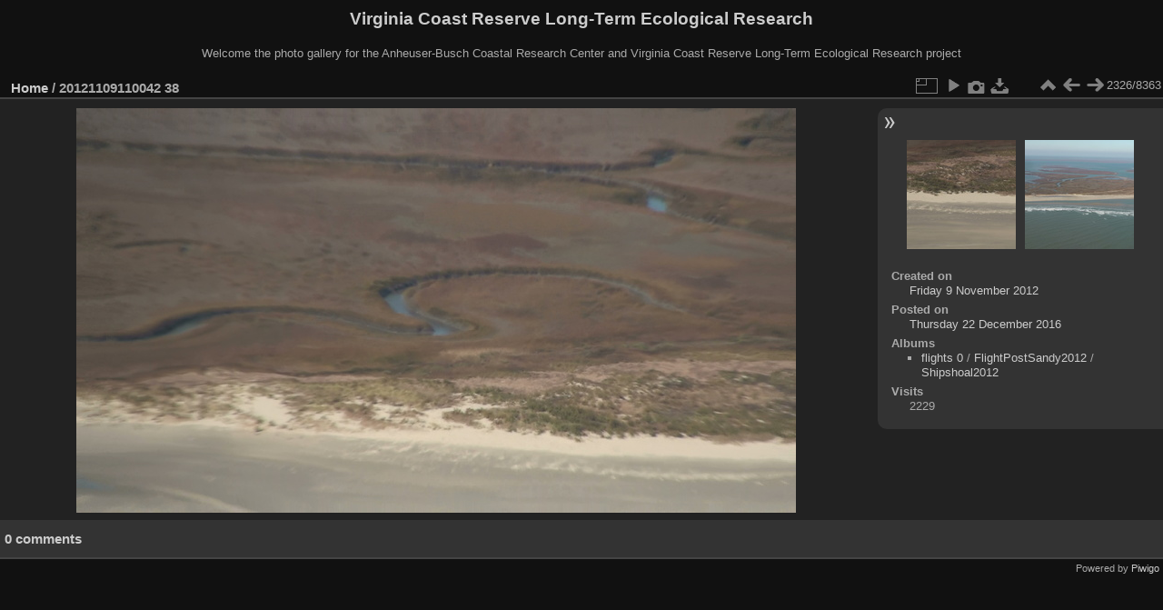

--- FILE ---
content_type: text/html; charset=utf-8
request_url: https://www.vcrlter.virginia.edu/photogallery/picture.php?/4203/categories
body_size: 3197
content:
<!DOCTYPE html>
<html lang="en" dir="ltr">
<head>
<meta charset="utf-8">
<meta name="generator" content="Piwigo (aka PWG), see piwigo.org">

 
<meta name="description" content="20121109110042 38  - 20121109110042_38_.jpg">

<title>20121109110042 38  | Virginia Coast Reserve Long-Term Ecological Research</title>
<link rel="shortcut icon" type="image/x-icon" href="themes/default/icon/favicon.ico">

<link rel="start" title="Home" href="/photogallery/" >
<link rel="search" title="Search" href="search.php" >

<link rel="first" title="First" href="picture.php?/8424/categories" ><link rel="prev" title="Previous" href="picture.php?/4202/categories" ><link rel="next" title="Next" href="picture.php?/4204/categories" ><link rel="last" title="Last" href="picture.php?/1366/categories" ><link rel="up" title="Thumbnails" href="index.php?/categories/flat/start-2325" >
<link rel="canonical" href="picture.php?/4203">

 
	<!--[if lt IE 7]>
		<link rel="stylesheet" type="text/css" href="themes/default/fix-ie5-ie6.css">
	<![endif]-->
	<!--[if IE 7]>
		<link rel="stylesheet" type="text/css" href="themes/default/fix-ie7.css">
	<![endif]-->
	

	<!--[if lt IE 8]>
		<link rel="stylesheet" type="text/css" href="themes/elegant/fix-ie7.css">
	<![endif]-->


<!-- BEGIN get_combined -->
<link rel="stylesheet" type="text/css" href="_data/combined/orh3gl.css">


<!-- END get_combined -->

<!--[if lt IE 7]>
<script type="text/javascript" src="themes/default/js/pngfix.js"></script>
<![endif]-->

</head>

<body id="thePicturePage" class="section-categories image-4203 "  data-infos='{"section":"categories","image_id":"4203"}'>

<div id="the_page">


<div id="theHeader"><h1>Virginia Coast Reserve Long-Term Ecological Research</h1>

<p>Welcome the photo gallery for the Anheuser-Busch Coastal Research Center and Virginia Coast Reserve Long-Term Ecological Research project</p></div>


<div id="content">



<div id="imageHeaderBar">
	<div class="browsePath">
		<a href="/photogallery/">Home</a><span class="browsePathSeparator"> / </span><h2>20121109110042 38 </h2>
	</div>
</div>

<div id="imageToolBar">
<div class="imageNumber">2326/8363</div>
<div class="navigationButtons">
<a href="index.php?/categories/flat/start-2325" title="Thumbnails" class="pwg-state-default pwg-button"><span class="pwg-icon pwg-icon-arrow-n"></span><span class="pwg-button-text">Thumbnails</span></a><a href="picture.php?/4202/categories" title="Previous : 20121109110042 37 " class="pwg-state-default pwg-button"><span class="pwg-icon pwg-icon-arrow-w"></span><span class="pwg-button-text">Previous</span></a><a href="picture.php?/4204/categories" title="Next : 20121109110042 39 " class="pwg-state-default pwg-button pwg-button-icon-right"><span class="pwg-icon pwg-icon-arrow-e"></span><span class="pwg-button-text">Next</span></a></div>

<div class="actionButtons">
<a id="derivativeSwitchLink" title="Photo sizes" class="pwg-state-default pwg-button" rel="nofollow"><span class="pwg-icon pwg-icon-sizes"></span><span class="pwg-button-text">Photo sizes</span></a><div id="derivativeSwitchBox" class="switchBox"><div class="switchBoxTitle">Photo sizes</div><span class="switchCheck" id="derivativeChecked2small" style="visibility:hidden">&#x2714; </span><a href="javascript:changeImgSrc('_data/i/galleries/flights_0/FlightPostSandy2012/Shipshoal2012/20121109110042_38_-2s.jpg','2small','2small')">XXS - tiny<span class="derivativeSizeDetails"> (240 x 135)</span></a><br><span class="switchCheck" id="derivativeCheckedxsmall" style="visibility:hidden">&#x2714; </span><a href="javascript:changeImgSrc('_data/i/galleries/flights_0/FlightPostSandy2012/Shipshoal2012/20121109110042_38_-xs.jpg','xsmall','xsmall')">XS - extra small<span class="derivativeSizeDetails"> (432 x 243)</span></a><br><span class="switchCheck" id="derivativeCheckedsmall" style="visibility:hidden">&#x2714; </span><a href="javascript:changeImgSrc('_data/i/galleries/flights_0/FlightPostSandy2012/Shipshoal2012/20121109110042_38_-sm.jpg','small','small')">S - small<span class="derivativeSizeDetails"> (576 x 324)</span></a><br><span class="switchCheck" id="derivativeCheckedmedium">&#x2714; </span><a href="javascript:changeImgSrc('_data/i/galleries/flights_0/FlightPostSandy2012/Shipshoal2012/20121109110042_38_-me.jpg','medium','medium')">M - medium<span class="derivativeSizeDetails"> (792 x 445)</span></a><br><span class="switchCheck" id="derivativeCheckedlarge" style="visibility:hidden">&#x2714; </span><a href="javascript:changeImgSrc('_data/i/galleries/flights_0/FlightPostSandy2012/Shipshoal2012/20121109110042_38_-la.jpg','large','large')">L - large<span class="derivativeSizeDetails"> (1008 x 567)</span></a><br><span class="switchCheck" id="derivativeCheckedxlarge" style="visibility:hidden">&#x2714; </span><a href="javascript:changeImgSrc('i.php?/galleries/flights_0/FlightPostSandy2012/Shipshoal2012/20121109110042_38_-xl.jpg','xlarge','xlarge')">XL - extra large<span class="derivativeSizeDetails"> (1224 x 688)</span></a><br><span class="switchCheck" id="derivativeCheckedxxlarge" style="visibility:hidden">&#x2714; </span><a href="javascript:changeImgSrc('i.php?/galleries/flights_0/FlightPostSandy2012/Shipshoal2012/20121109110042_38_-xx.jpg','xxlarge','xxlarge')">XXL - huge<span class="derivativeSizeDetails"> (1656 x 931)</span></a><br><a href="javascript:phpWGOpenWindow('./galleries/flights_0/FlightPostSandy2012/Shipshoal2012/20121109110042_38_.jpg','xxx','scrollbars=yes,toolbar=no,status=no,resizable=yes')" rel="nofollow">Original</a></div>
<a href="picture.php?/4203/categories&amp;slideshow=" title="slideshow" class="pwg-state-default pwg-button" rel="nofollow"><span class="pwg-icon pwg-icon-slideshow"></span><span class="pwg-button-text">slideshow</span></a><a href="picture.php?/4203/categories&amp;metadata" title="Show file metadata" class="pwg-state-default pwg-button" rel="nofollow"><span class="pwg-icon pwg-icon-camera-info"></span><span class="pwg-button-text">Show file metadata</span></a><a id="downloadSwitchLink" href="action.php?id=4203&amp;part=e&amp;download" title="Download this file" class="pwg-state-default pwg-button" rel="nofollow"><span class="pwg-icon pwg-icon-save"></span><span class="pwg-button-text">download</span></a> </div>
</div>
<div id="theImageAndInfos">
<div id="theImage">

    <img class="file-ext-jpg path-ext-jpg" src="_data/i/galleries/flights_0/FlightPostSandy2012/Shipshoal2012/20121109110042_38_-me.jpg"width="792" height="445" alt="20121109110042_38_.jpg" id="theMainImage" usemap="#mapmedium" title="20121109110042 38  - 20121109110042_38_.jpg">


<map name="map2small"><area shape=rect coords="0,0,60,135" href="picture.php?/4202/categories" title="Previous : 20121109110042 37 " alt="20121109110042 37 "><area shape=rect coords="60,0,179,33" href="index.php?/categories/flat/start-2325" title="Thumbnails" alt="Thumbnails"><area shape=rect coords="180,0,240,135" href="picture.php?/4204/categories" title="Next : 20121109110042 39 " alt="20121109110042 39 "></map><map name="mapxsmall"><area shape=rect coords="0,0,108,243" href="picture.php?/4202/categories" title="Previous : 20121109110042 37 " alt="20121109110042 37 "><area shape=rect coords="108,0,322,60" href="index.php?/categories/flat/start-2325" title="Thumbnails" alt="Thumbnails"><area shape=rect coords="324,0,432,243" href="picture.php?/4204/categories" title="Next : 20121109110042 39 " alt="20121109110042 39 "></map><map name="mapsmall"><area shape=rect coords="0,0,144,324" href="picture.php?/4202/categories" title="Previous : 20121109110042 37 " alt="20121109110042 37 "><area shape=rect coords="144,0,429,81" href="index.php?/categories/flat/start-2325" title="Thumbnails" alt="Thumbnails"><area shape=rect coords="433,0,576,324" href="picture.php?/4204/categories" title="Next : 20121109110042 39 " alt="20121109110042 39 "></map><map name="mapmedium"><area shape=rect coords="0,0,198,445" href="picture.php?/4202/categories" title="Previous : 20121109110042 37 " alt="20121109110042 37 "><area shape=rect coords="198,0,591,111" href="index.php?/categories/flat/start-2325" title="Thumbnails" alt="Thumbnails"><area shape=rect coords="595,0,792,445" href="picture.php?/4204/categories" title="Next : 20121109110042 39 " alt="20121109110042 39 "></map><map name="maplarge"><area shape=rect coords="0,0,252,567" href="picture.php?/4202/categories" title="Previous : 20121109110042 37 " alt="20121109110042 37 "><area shape=rect coords="252,0,752,141" href="index.php?/categories/flat/start-2325" title="Thumbnails" alt="Thumbnails"><area shape=rect coords="757,0,1008,567" href="picture.php?/4204/categories" title="Next : 20121109110042 39 " alt="20121109110042 39 "></map><map name="mapxlarge"><area shape=rect coords="0,0,306,688" href="picture.php?/4202/categories" title="Previous : 20121109110042 37 " alt="20121109110042 37 "><area shape=rect coords="306,0,913,172" href="index.php?/categories/flat/start-2325" title="Thumbnails" alt="Thumbnails"><area shape=rect coords="920,0,1224,688" href="picture.php?/4204/categories" title="Next : 20121109110042 39 " alt="20121109110042 39 "></map><map name="mapxxlarge"><area shape=rect coords="0,0,414,931" href="picture.php?/4202/categories" title="Previous : 20121109110042 37 " alt="20121109110042 37 "><area shape=rect coords="414,0,1235,232" href="index.php?/categories/flat/start-2325" title="Thumbnails" alt="Thumbnails"><area shape=rect coords="1245,0,1656,931" href="picture.php?/4204/categories" title="Next : 20121109110042 39 " alt="20121109110042 39 "></map>


</div><div id="infoSwitcher"></div><div id="imageInfos">
	<div class="navThumbs">
			<a class="navThumb" id="linkPrev" href="picture.php?/4202/categories" title="Previous : 20121109110042 37 " rel="prev">
				<span class="thumbHover prevThumbHover"></span>
        <img class="" src="_data/i/galleries/flights_0/FlightPostSandy2012/Shipshoal2012/20121109110042_37_-sq.jpg" alt="20121109110042 37 ">
			</a>
			<a class="navThumb" id="linkNext" href="picture.php?/4204/categories" title="Next : 20121109110042 39 " rel="next">
				<span class="thumbHover nextThumbHover"></span>
				<img class="" src="_data/i/galleries/flights_0/FlightPostSandy2012/Shipshoal2012/20121109110042_39_-sq.jpg" alt="20121109110042 39 ">
			</a>
	</div>

<dl id="standard" class="imageInfoTable">
<div id="datecreate" class="imageInfo"><dt>Created on</dt><dd><a href="index.php?/created-monthly-list-2012-11-09" rel="nofollow">Friday 9 November 2012</a></dd></div><div id="datepost" class="imageInfo"><dt>Posted on</dt><dd><a href="index.php?/posted-monthly-list-2016-12-22" rel="nofollow">Thursday 22 December 2016</a></dd></div><div id="Categories" class="imageInfo"><dt>Albums</dt><dd><ul><li><a href="index.php?/category/80">flights 0</a> / <a href="index.php?/category/97">FlightPostSandy2012</a> / <a href="index.php?/category/114">Shipshoal2012</a></li></ul></dd></div><div id="Visits" class="imageInfo"><dt>Visits</dt><dd>2229</dd></div>

</dl>

</div>
</div>

<div id="comments" class="noCommentContent"><div id="commentsSwitcher"></div>
	<h3>0 comments</h3>

	<div id="pictureComments">
		<div id="pictureCommentList">
			<ul class="commentsList">
</ul>

		</div>
		<div style="clear:both"></div>
	</div>

</div>

</div>
<div id="copyright">

  Powered by	<a href="https://piwigo.org" class="Piwigo">Piwigo</a>
  
</div>
</div>
<!-- BEGIN get_combined -->
<script type="text/javascript" src="_data/combined/1cuc4iw.js"></script>
<script type="text/javascript">//<![CDATA[

var p_main_menu = "on", p_pict_descr = "on", p_pict_comment = "off";
document.onkeydown = function(e){e=e||window.event;if (e.altKey) return true;var target=e.target||e.srcElement;if (target && target.type) return true;	var keyCode=e.keyCode||e.which, docElem=document.documentElement, url;switch(keyCode){case 63235: case 39: if (e.ctrlKey || docElem.scrollLeft==docElem.scrollWidth-docElem.clientWidth)url="picture.php?/4204/categories"; break;case 63234: case 37: if (e.ctrlKey || docElem.scrollLeft==0)url="picture.php?/4202/categories"; break;case 36: if (e.ctrlKey)url="picture.php?/8424/categories"; break;case 35: if (e.ctrlKey)url="picture.php?/1366/categories"; break;case 38: if (e.ctrlKey)url="index.php?/categories/flat/start-2325"; break;}if (url) {window.location=url.replace("&amp;","&"); return false;}return true;}
function changeImgSrc(url,typeSave,typeMap)
{
	var theImg = document.getElementById("theMainImage");
	if (theImg)
	{
		theImg.removeAttribute("width");theImg.removeAttribute("height");
		theImg.src = url;
		theImg.useMap = "#map"+typeMap;
	}
	jQuery('#derivativeSwitchBox .switchCheck').css('visibility','hidden');
	jQuery('#derivativeChecked'+typeMap).css('visibility','visible');
	document.cookie = 'picture_deriv='+typeSave+';path=/photogallery/';
}
(window.SwitchBox=window.SwitchBox||[]).push("#derivativeSwitchLink", "#derivativeSwitchBox");
//]]></script>
<script type="text/javascript">
(function() {
var s,after = document.getElementsByTagName('script')[document.getElementsByTagName('script').length-1];
s=document.createElement('script'); s.type='text/javascript'; s.async=true; s.src='_data/combined/1j2f3fn.js';
after = after.parentNode.insertBefore(s, after);
})();
</script>
<!-- END get_combined -->

</body>
</html>